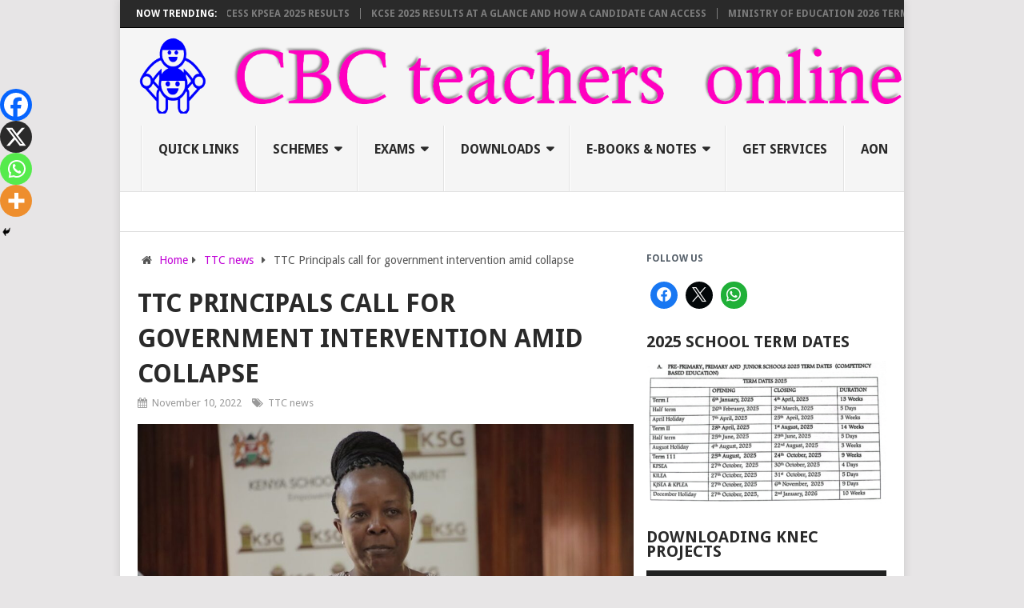

--- FILE ---
content_type: text/html; charset=UTF-8
request_url: https://cbc.co.ke/wp-admin/admin-ajax.php
body_size: 592
content:
					<ul>
													<li>
																	<div class="wpt_thumbnail wpt_thumb_small">
										<a title="KICD rationalized Curriculum Designs for CBC Grade 1 to 9" href="https://cbc.co.ke/kicd-rationalized-curriculum-designs-for-cbc-grade-1-to-9/">
																							<img width="60" height="57" src="https://cbc.co.ke/wp-content/uploads/2024/01/kicd-2024-jan-60x57.png" class="attachment-wp_review_small size-wp_review_small wp-post-image" alt="" title="" decoding="async" loading="lazy" srcset="https://cbc.co.ke/wp-content/uploads/2024/01/kicd-2024-jan-60x57.png 60w, https://cbc.co.ke/wp-content/uploads/2024/01/kicd-2024-jan-140x130.png 140w" sizes="auto, (max-width: 60px) 100vw, 60px" />																					</a>
									</div>
								
								<div class="entry-title"><a title="KICD rationalized Curriculum Designs for CBC Grade 1 to 9" href="https://cbc.co.ke/kicd-rationalized-curriculum-designs-for-cbc-grade-1-to-9/">KICD rationalized Curriculum Designs for CBC Grade 1 to 9</a></div>

																	<div class="wpt-postmeta">
																					January 17, 2024																																							</div> <!--end .entry-meta-->
								
								
								<div class="clear"></div>
							</li>
													<li>
																	<div class="wpt_thumbnail wpt_thumb_small">
										<a title="List of top 100 secondary schools in KCSE results 2023" href="https://cbc.co.ke/list-of-top-100-secondary-schools-in-kcse-results-2023/">
																							<img width="60" height="57" src="https://cbc.co.ke/wp-content/uploads/2022/12/kcpe-456-60x57.jpg" class="attachment-wp_review_small size-wp_review_small wp-post-image" alt="" title="" decoding="async" loading="lazy" srcset="https://cbc.co.ke/wp-content/uploads/2022/12/kcpe-456-60x57.jpg 60w, https://cbc.co.ke/wp-content/uploads/2022/12/kcpe-456-140x130.jpg 140w" sizes="auto, (max-width: 60px) 100vw, 60px" />																					</a>
									</div>
								
								<div class="entry-title"><a title="List of top 100 secondary schools in KCSE results 2023" href="https://cbc.co.ke/list-of-top-100-secondary-schools-in-kcse-results-2023/">List of top 100 secondary schools in KCSE results 2023</a></div>

																	<div class="wpt-postmeta">
																					January 31, 2023																																							</div> <!--end .entry-meta-->
								
								
								<div class="clear"></div>
							</li>
													<li>
																	<div class="wpt_thumbnail wpt_thumb_small">
										<a title="TSC official advert for teaching posts July 2021" href="https://cbc.co.ke/tsc-official-advert-for-teaching-posts-july-2021/">
																							<img width="60" height="57" src="https://cbc.co.ke/wp-content/uploads/2021/06/tttt-1024x652-1-60x57.png" class="attachment-wp_review_small size-wp_review_small wp-post-image" alt="" title="" decoding="async" loading="lazy" srcset="https://cbc.co.ke/wp-content/uploads/2021/06/tttt-1024x652-1-60x57.png 60w, https://cbc.co.ke/wp-content/uploads/2021/06/tttt-1024x652-1-140x130.png 140w" sizes="auto, (max-width: 60px) 100vw, 60px" />																					</a>
									</div>
								
								<div class="entry-title"><a title="TSC official advert for teaching posts July 2021" href="https://cbc.co.ke/tsc-official-advert-for-teaching-posts-july-2021/">TSC official advert for teaching posts July 2021</a></div>

																	<div class="wpt-postmeta">
																					June 29, 2021																																							</div> <!--end .entry-meta-->
								
								
								<div class="clear"></div>
							</li>
													<li>
																	<div class="wpt_thumbnail wpt_thumb_small">
										<a title="How to register on Knec Cp2 and download deployment letter (Supervisors &#038; Invigilators)" href="https://cbc.co.ke/how-to-register-on-knec-cp2-and-download-deployment-letter-supervisors-invigilators/">
																							<img width="60" height="57" src="https://cbc.co.ke/wp-content/uploads/2021/03/cp2-60x57.png" class="attachment-wp_review_small size-wp_review_small wp-post-image" alt="" title="" decoding="async" loading="lazy" srcset="https://cbc.co.ke/wp-content/uploads/2021/03/cp2-60x57.png 60w, https://cbc.co.ke/wp-content/uploads/2021/03/cp2-140x130.png 140w" sizes="auto, (max-width: 60px) 100vw, 60px" />																					</a>
									</div>
								
								<div class="entry-title"><a title="How to register on Knec Cp2 and download deployment letter (Supervisors &#038; Invigilators)" href="https://cbc.co.ke/how-to-register-on-knec-cp2-and-download-deployment-letter-supervisors-invigilators/">How to register on Knec Cp2 and download deployment letter (Supervisors &#038; Invigilators)</a></div>

																	<div class="wpt-postmeta">
																					March 12, 2021																																							</div> <!--end .entry-meta-->
								
								
								<div class="clear"></div>
							</li>
													<li>
																	<div class="wpt_thumbnail wpt_thumb_small">
										<a title="Knec 2022 Grade 6 KPSEA national exam timetable" href="https://cbc.co.ke/knec-2022-grade-6-kpsea-national-exam-timetable/">
																							<img width="60" height="57" src="https://cbc.co.ke/wp-content/uploads/2022/05/grade-6-timetable-2022-60x57.png" class="attachment-wp_review_small size-wp_review_small wp-post-image" alt="" title="" decoding="async" loading="lazy" srcset="https://cbc.co.ke/wp-content/uploads/2022/05/grade-6-timetable-2022-60x57.png 60w, https://cbc.co.ke/wp-content/uploads/2022/05/grade-6-timetable-2022-140x130.png 140w" sizes="auto, (max-width: 60px) 100vw, 60px" />																					</a>
									</div>
								
								<div class="entry-title"><a title="Knec 2022 Grade 6 KPSEA national exam timetable" href="https://cbc.co.ke/knec-2022-grade-6-kpsea-national-exam-timetable/">Knec 2022 Grade 6 KPSEA national exam timetable</a></div>

																	<div class="wpt-postmeta">
																					May 12, 2022																																							</div> <!--end .entry-meta-->
								
								
								<div class="clear"></div>
							</li>
											</ul>
					<div class="clear"></div>
														<div class="wpt-pagination">
													<a href="#" class="next"><span>Next &raquo;</span></a>
							</div>
			<div class="clear"></div>
			<input type="hidden" class="page_num" name="page_num" value="1" />
													

--- FILE ---
content_type: text/html; charset=utf-8
request_url: https://www.google.com/recaptcha/api2/aframe
body_size: 268
content:
<!DOCTYPE HTML><html><head><meta http-equiv="content-type" content="text/html; charset=UTF-8"></head><body><script nonce="LB17c77YXZKuGSe-2W8w0Q">/** Anti-fraud and anti-abuse applications only. See google.com/recaptcha */ try{var clients={'sodar':'https://pagead2.googlesyndication.com/pagead/sodar?'};window.addEventListener("message",function(a){try{if(a.source===window.parent){var b=JSON.parse(a.data);var c=clients[b['id']];if(c){var d=document.createElement('img');d.src=c+b['params']+'&rc='+(localStorage.getItem("rc::a")?sessionStorage.getItem("rc::b"):"");window.document.body.appendChild(d);sessionStorage.setItem("rc::e",parseInt(sessionStorage.getItem("rc::e")||0)+1);localStorage.setItem("rc::h",'1768927578918');}}}catch(b){}});window.parent.postMessage("_grecaptcha_ready", "*");}catch(b){}</script></body></html>